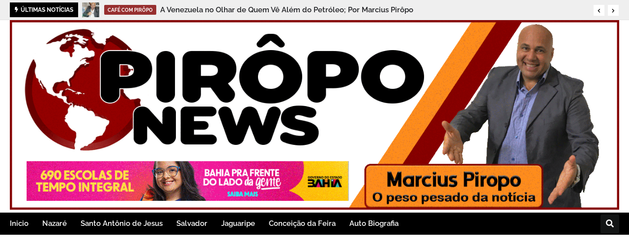

--- FILE ---
content_type: text/html; charset=utf-8
request_url: https://www.google.com/recaptcha/api2/aframe
body_size: 266
content:
<!DOCTYPE HTML><html><head><meta http-equiv="content-type" content="text/html; charset=UTF-8"></head><body><script nonce="tmwmX7-LWZ5BOIPafaKKVQ">/** Anti-fraud and anti-abuse applications only. See google.com/recaptcha */ try{var clients={'sodar':'https://pagead2.googlesyndication.com/pagead/sodar?'};window.addEventListener("message",function(a){try{if(a.source===window.parent){var b=JSON.parse(a.data);var c=clients[b['id']];if(c){var d=document.createElement('img');d.src=c+b['params']+'&rc='+(localStorage.getItem("rc::a")?sessionStorage.getItem("rc::b"):"");window.document.body.appendChild(d);sessionStorage.setItem("rc::e",parseInt(sessionStorage.getItem("rc::e")||0)+1);localStorage.setItem("rc::h",'1767657740005');}}}catch(b){}});window.parent.postMessage("_grecaptcha_ready", "*");}catch(b){}</script></body></html>

--- FILE ---
content_type: application/x-javascript; charset=utf-8
request_url: https://servicer.mgid.com/1487909/1?nocmp=1&sessionId=695c510b-03a05&sessionPage=1&sessionNumberWeek=1&sessionNumber=1&scale_metric_1=64.00&scale_metric_2=256.00&scale_metric_3=100.00&cbuster=1767657740474847618890&pvid=76c40ed9-9aaf-4d9a-a5f0-f754eb3418e9&implVersion=11&lct=1763555160&mp4=1&ap=1&consentStrLen=0&wlid=20685a21-328f-4eee-a773-b398cbe86210&uniqId=0f5fa&niet=4g&nisd=false&evt=%5B%7B%22event%22%3A1%2C%22methods%22%3A%5B1%2C2%5D%7D%2C%7B%22event%22%3A2%2C%22methods%22%3A%5B1%2C2%5D%7D%5D&pv=5&jsv=es6&dpr=1&hashCommit=cbd500eb&apt=2022-03-24T10%3A50%3A00-03%3A00&tfre=7039&w=910&h=273&tl=150&tlp=1&sz=910x250&szp=1&szl=1&cxurl=https%3A%2F%2Fwww.piroponews.com%2F2022%2F03%2Fcinco-mulheres-cogitadas-para-vice-de.html&ref=&lu=https%3A%2F%2Fwww.piroponews.com%2F2022%2F03%2Fcinco-mulheres-cogitadas-para-vice-de.html
body_size: 687
content:
var _mgq=_mgq||[];
_mgq.push(["MarketGidLoadGoods1487909_0f5fa",[
["Herbeauty","15584620","1","Journalist Bashir Lied To Get Princess Diana Interview","","0","","","","bWvAaOL-huP816ljI6UeYvm-CMalFm-D3TMqPz6QfxzZnjGj1wVUz4wPxTO7KZ9ZJ5-V9RiSmN6raXcKPkq-duBT54LGLfcWLnzcHr6LXTzu4SP_LcMlqyMBVZqiFuh4",{"i":"https://s-img.mgid.com/g/15584620/492x277/-/[base64].webp?v=1767657740-XLgaxjL9IEPYt1VwKJ6sjK3xjsHLJCHXOtAsHVLoVGo","l":"https://clck.mgid.com/ghits/15584620/i/57819720/0/pp/1/1?h=bWvAaOL-huP816ljI6UeYvm-CMalFm-D3TMqPz6QfxzZnjGj1wVUz4wPxTO7KZ9ZJ5-V9RiSmN6raXcKPkq-duBT54LGLfcWLnzcHr6LXTzu4SP_LcMlqyMBVZqiFuh4&rid=f8962d33-ea92-11f0-926f-d404e6f98490&tt=Direct&att=3&afrd=296&iv=11&ct=1&gdprApplies=0&muid=q05k4Hyj962g&st=-300&mp4=1&h2=RGCnD2pppFaSHdacZpvmnrKs3NEoz9rroTgLYydx17cgk3tG4cG8M-vlM73vdpSDEPcsAK1Wogb9fNxt-FRNwA**","adc":[],"sdl":0,"dl":"","type":"w","media-type":"static","clicktrackers":[],"cta":"Learn more","cdt":"","catId":239,"tri":"f8964839-ea92-11f0-926f-d404e6f98490","crid":"15584620"}],],
{"awc":{},"dt":"desktop","ts":"","tt":"Direct","isBot":1,"h2":"RGCnD2pppFaSHdacZpvmnrKs3NEoz9rroTgLYydx17cgk3tG4cG8M-vlM73vdpSDEPcsAK1Wogb9fNxt-FRNwA**","ats":0,"rid":"f8962d33-ea92-11f0-926f-d404e6f98490","pvid":"76c40ed9-9aaf-4d9a-a5f0-f754eb3418e9","iv":11,"brid":32,"muidn":"q05k4Hyj962g","dnt":0,"cv":2,"afrd":296,"consent":true,"adv_src_id":21893}]);
_mgqp();
